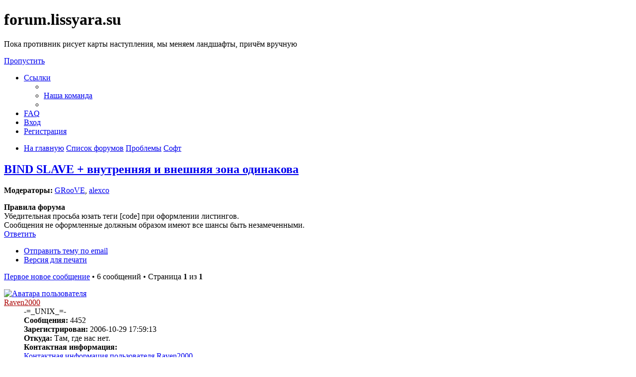

--- FILE ---
content_type: text/html; charset=UTF-8
request_url: https://forum.lissyara.su/soft-f3/bind-slave-vnutrennyaya-i-vneshnyaya-zona-odinakov-t42981.html
body_size: 10353
content:
<!DOCTYPE html>
<html dir="ltr" lang="ru">
<head>
<meta charset="utf-8" />
<meta http-equiv="X-UA-Compatible" content="IE=edge">
<meta name="viewport" content="width=device-width, initial-scale=1" />

<title>BIND SLAVE + внутренняя и внешняя зона одинакова - forum.lissyara.su</title>


	<link rel="canonical" href="https://forum.lissyara.su/soft-f3/bind-slave-vnutrennyaya-i-vneshnyaya-zona-odinakov-t42981.html">

<!--
	phpBB style name: prosilver
	Based on style:   prosilver (this is the default phpBB3 style)
	Original author:  Tom Beddard ( http://www.subBlue.com/ )
	Modified by:
-->

<link href="./../assets/css/font-awesome.min.css?assets_version=37" rel="stylesheet">
<link href="./../styles/prosilver/theme/stylesheet.css?assets_version=37" rel="stylesheet">
<link href="./../styles/prosilver/theme/ru/stylesheet.css?assets_version=37" rel="stylesheet">




<!--[if lte IE 9]>
	<link href="./../styles/prosilver/theme/tweaks.css?assets_version=37" rel="stylesheet">
<![endif]-->

		
<link href="./../ext/boardtools/quickreply/styles/all/theme/quickreply_main.css?assets_version=37" rel="stylesheet" type="text/css" media="screen" />
<link href="./../ext/boardtools/quickreply/styles/all/theme/quickreply.css?assets_version=37" rel="stylesheet" type="text/css" media="screen" />
<link href="./../ext/boardtools/quickreply/vendor/fortawesome/font-awesome/css/font-awesome.min.css" rel="stylesheet" type="text/css" media="screen" />
<link href="./../ext/david63/sitelogo/styles/prosilver/theme/site_logo_common.css?assets_version=37" rel="stylesheet" type="text/css" media="screen" />
<link href="./../ext/vipaka/navbar/styles/all/theme/phpbb.css?assets_version=37" rel="stylesheet" type="text/css" media="screen" />



</head>
<body id="phpbb" class="nojs notouch section-viewtopic/soft-f3/bind-slave-vnutrennyaya-i-vneshnyaya-zona-odinakov-t42981.html ltr ">


<div id="wrap" class="wrap">
	<a id="top" class="top-anchor" accesskey="t"></a>
	<div id="page-header">
		<div class="headerbar" role="banner">
					<div class="inner">

			<div id="site-description" class="site-description">
				<a id="logo" class="logo" href="http://www.lissyara.su/" title="На главную"><span class="site_logo"></span></a>
				<h1>forum.lissyara.su</h1>
				<p> Пока противник рисует карты наступления, мы меняем ландшафты, причём вручную</p>
				<p class="skiplink"><a href="#start_here">Пропустить</a></p>
			</div>

									
			</div>
					</div>
				<div class="navbar" role="navigation">
	<div class="inner">

	<ul id="nav-main" class="nav-main linklist" role="menubar">

		<li id="quick-links" class="quick-links dropdown-container responsive-menu hidden" data-skip-responsive="true">
			<a href="#" class="dropdown-trigger">
				<i class="icon fa-bars fa-fw" aria-hidden="true"></i><span>Ссылки</span>
			</a>
			<div class="dropdown">
				<div class="pointer"><div class="pointer-inner"></div></div>
				<ul class="dropdown-contents" role="menu">
					
					
											<li class="separator"></li>
																			<li>
								<a href="./../memberlist.php?mode=team&amp;sid=cd8a51823acd827e08b9dcfe15bbfe20" role="menuitem">
									<i class="icon fa-shield fa-fw" aria-hidden="true"></i><span>Наша команда</span>
								</a>
							</li>
																<li class="separator"></li>

									</ul>
			</div>
		</li>

				<li data-skip-responsive="true">
			<a href="/help/faq?sid=cd8a51823acd827e08b9dcfe15bbfe20" rel="help" title="Часто задаваемые вопросы" role="menuitem">
				<i class="icon fa-question-circle fa-fw" aria-hidden="true"></i><span>FAQ</span>
			</a>
		</li>
						
			<li class="rightside"  data-skip-responsive="true">
			<a href="./../ucp.php?mode=login&amp;sid=cd8a51823acd827e08b9dcfe15bbfe20" title="Вход" accesskey="x" role="menuitem">
				<i class="icon fa-power-off fa-fw" aria-hidden="true"></i><span>Вход</span>
			</a>
		</li>
					<li class="rightside" data-skip-responsive="true">
				<a href="./../ucp.php?mode=register&amp;sid=cd8a51823acd827e08b9dcfe15bbfe20" role="menuitem">
					<i class="icon fa-pencil-square-o  fa-fw" aria-hidden="true"></i><span>Регистрация</span>
				</a>
			</li>
						</ul>

	<ul id="nav-breadcrumbs" class="nav-breadcrumbs linklist navlinks" role="menubar">
						<li class="breadcrumbs">
							<span class="crumb"  itemtype="http://data-vocabulary.org/Breadcrumb" itemscope=""><a href="http://www.lissyara.su/" itemprop="url" data-navbar-reference="home"><i class="icon fa-home fa-fw" aria-hidden="true"></i><span itemprop="title">На главную</span></a></span>
										<span class="crumb"  itemtype="http://data-vocabulary.org/Breadcrumb" itemscope=""><a href="./../index.php?sid=cd8a51823acd827e08b9dcfe15bbfe20" itemprop="url" accesskey="h" data-navbar-reference="index"><span itemprop="title">Список форумов</span></a></span>

											<span class="crumb"  itemtype="http://data-vocabulary.org/Breadcrumb" itemscope="" data-forum-id="22"><a href="./../problemy-f22/?sid=cd8a51823acd827e08b9dcfe15bbfe20" itemprop="url"><span itemprop="title">Проблемы</span></a></span>
															<span class="crumb"  itemtype="http://data-vocabulary.org/Breadcrumb" itemscope="" data-forum-id="3"><a href="./../soft-f3/?sid=cd8a51823acd827e08b9dcfe15bbfe20" itemprop="url"><span itemprop="title">Софт</span></a></span>
												</li>
		
			</ul>

	</div>
</div>
	</div>

	  <div id="menu_bar" style="background: ; font-family: ;">
    <ul class="top_menu" id="top_menu_nav">
	
    	    </ul>
  </div>

	<a id="start_here" class="anchor"></a>
	<div id="page-body" class="page-body" role="main">
		
		
<h2 class="topic-title"><a href="./../soft-f3/bind-slave-vnutrennyaya-i-vneshnyaya-zona-odinakov-t42981.html?sid=cd8a51823acd827e08b9dcfe15bbfe20">BIND SLAVE + внутренняя и внешняя зона одинакова</a></h2>
<!-- NOTE: remove the style="display: none" when you want to have the forum description on the topic body -->
<div style="display: none !important;">Проблемы с установкой, настройкой и работой системных и сетевых программ.<br /></div>
<p>
	<strong>Модераторы:</strong> <a href="./../memberlist.php?mode=viewprofile&amp;u=10641&amp;sid=cd8a51823acd827e08b9dcfe15bbfe20" class="username">GRooVE</a>, <a href="./../memberlist.php?mode=viewprofile&amp;u=8321&amp;sid=cd8a51823acd827e08b9dcfe15bbfe20" class="username">alexco</a>
</p>

	<div class="rules">
		<div class="inner">

					<strong>Правила форума</strong><br />
			Убедительная просьба юзать теги [code] при оформлении листингов.<br>
Сообщения не оформленные должным образом имеют все шансы быть незамеченными.
		
		</div>
	</div>

<div class="action-bar bar-top">
	
			<a href="./../posting.php?mode=reply&amp;f=3&amp;t=42981&amp;sid=cd8a51823acd827e08b9dcfe15bbfe20" class="button" title="Ответить">
							<span>Ответить</span> <i class="icon fa-reply fa-fw" aria-hidden="true"></i>
					</a>
	
			<div class="dropdown-container dropdown-button-control topic-tools">
		<span title="Управление темой" class="button button-secondary dropdown-trigger dropdown-select">
			<i class="icon fa-wrench fa-fw" aria-hidden="true"></i>
			<span class="caret"><i class="icon fa-sort-down fa-fw" aria-hidden="true"></i></span>
		</span>
		<div class="dropdown">
			<div class="pointer"><div class="pointer-inner"></div></div>
			<ul class="dropdown-contents">
																								<li>
					<a href="./../memberlist.php?mode=email&amp;t=42981&amp;sid=cd8a51823acd827e08b9dcfe15bbfe20" title="Отправить тему по email">
						<i class="icon fa-envelope-o fa-fw" aria-hidden="true"></i><span>Отправить тему по email</span>
					</a>
				</li>
												<li>
					<a href="../viewtopic.php?f=3&amp;t=42981&amp;sid=cd8a51823acd827e08b9dcfe15bbfe20&amp;view=print" title="Версия для печати" accesskey="p">
						<i class="icon fa-print fa-fw" aria-hidden="true"></i><span>Версия для печати</span>
					</a>
				</li>
											</ul>
		</div>
	</div>
	
	
			<div class="pagination">
			<a href="#unread" class="mark">Первое новое сообщение</a> &bull; 6 сообщений
							&bull; Страница <strong>1</strong> из <strong>1</strong>
					</div>
		</div>




	<div id="qr_posts">
<div class="post-container">
			<a id="unread" class="anchor"></a>
		<div id="p371137" class="post has-profile bg2 unreadpost">
		<div class="inner">

		<dl class="postprofile" id="profile371137">
			<dt class="has-profile-rank has-avatar">
				<div class="avatar-container">
																<a href="./../memberlist.php?mode=viewprofile&amp;u=1732&amp;sid=cd8a51823acd827e08b9dcfe15bbfe20" class="avatar"><img class="avatar" src="./../download/file.php?avatar=1732_1303731883.jpg" width="100" height="90" alt="Аватара пользователя" /></a>														</div>
								<a href="./../memberlist.php?mode=viewprofile&amp;u=1732&amp;sid=cd8a51823acd827e08b9dcfe15bbfe20" style="color: #AA0000;" class="username-coloured">Raven2000</a>							</dt>

						<dd class="profile-rank">-=_UNIX_=-</dd>			
		<dd class="profile-posts"><strong>Сообщения:</strong> 4452</dd>		<dd class="profile-joined"><strong>Зарегистрирован:</strong> 2006-10-29 17:59:13</dd>		
		
																					<dd class="profile-custom-field profile-phpbb_location"><strong>Откуда:</strong> Там, где нас нет.</dd>
							
							<dd class="profile-contact">
				<strong>Контактная информация:</strong>
				<div class="dropdown-container dropdown-left">
					<a href="#" class="dropdown-trigger" title="Контактная информация пользователя Raven2000">
						<i class="icon fa-commenting-o fa-fw icon-lg" aria-hidden="true"></i><span class="sr-only">Контактная информация пользователя Raven2000</span>
					</a>
					<div class="dropdown">
						<div class="pointer"><div class="pointer-inner"></div></div>
						<div class="dropdown-contents contact-icons">
																																								<div>
																	<a href="https://www.icq.com/people/328123492/" title="ICQ">
										<span class="contact-icon phpbb_icq-icon">ICQ</span>
									</a>
																																																<a href="http://www.ignix.ru" title="Сайт" class="last-cell">
										<span class="contact-icon phpbb_website-icon">Сайт</span>
									</a>
																	</div>
																					</div>
					</div>
				</div>
			</dd>
				
		</dl>

		<div class="postbody">
						<div id="post_content371137">

						<h3 class="first"><a href="#p371137">BIND SLAVE + внутренняя и внешняя зона одинакова</a></h3>

													<ul class="post-buttons">
																										<li>
							<a href="/post/371137/report?sid=cd8a51823acd827e08b9dcfe15bbfe20" title="Пожаловаться на это сообщение" class="button button-icon-only">
								<i class="icon fa-exclamation fa-fw" aria-hidden="true"></i><span class="sr-only">Пожаловаться на это сообщение</span>
							</a>
						</li>
																										<li>
							<a href="./../posting.php?mode=quote&amp;f=3&amp;p=371137&amp;sid=cd8a51823acd827e08b9dcfe15bbfe20" title="Ответить с цитатой" class="button button-icon-only">
								<i class="icon fa-quote-left fa-fw" aria-hidden="true"></i><span class="sr-only">Цитата</span>
							</a>
						</li>
														</ul>
							
						<p class="author">
									<a class="unread" href="./../soft-f3/bind-slave-vnutrennyaya-i-vneshnyaya-zona-odinakov-t42981.html?sid=cd8a51823acd827e08b9dcfe15bbfe20#p371137" title="Непрочитанное сообщение">
						<i class="icon fa-file fa-fw icon-red icon-md" aria-hidden="true"></i><span class="sr-only">Непрочитанное сообщение</span>
					</a>
								<span class="responsive-hide"> <strong><a href="./../memberlist.php?mode=viewprofile&amp;u=1732&amp;sid=cd8a51823acd827e08b9dcfe15bbfe20" style="color: #AA0000;" class="username-coloured">Raven2000</a></strong> &raquo; </span>2015-04-08 15:30:04
			</p>
			
			
			
			<div class="content">Сабж<br>
Есть домен с одинаковым названием зоны (к примеру MY.ru) для view "internal" и view "external".<br>
BIND SLAVE копирует зону с Мастера внутреннею вместо внешней. Как это скорректировать чтобы реплицировал что нужно.<br>
<br>
МАСТЕР
<div class="codebox"><p>Код: <a href="#" onclick="selectCode(this); return false;">Выделить всё</a></p><pre><code>// Internet Zone
view "external" {
        match-clients { any; };
        recursion no;
        additional-from-auth no;
        additional-from-cache no;
        allow-query { any; };

// Include Zones
include "/usr/local/etc/namedb/zones.conf";

zone "MY.ru" in {
        type master;
        file "/usr/local/etc/namedb/master/db.rtu.ext";
        notify yes;</code></pre></div>

СЛЕЙВ
<div class="codebox"><p>Код: <a href="#" onclick="selectCode(this); return false;">Выделить всё</a></p><pre><code>// Internet Zone
view "external" {
        match-clients { any; };
        recursion no;
        additional-from-auth no;
        additional-from-cache no;
        allow-query { any; };

// Include Zones deny
include "/usr/local/etc/namedb/zones.conf";

zone "MY.ru" in {
        type slave;
        masterfile-format text;
        masters { 10.1.3.253; };
        file "/usr/local/etc/namedb/slave/db.rtu.ext";</code></pre></div></div>

			
									
									<div id="sig371137" class="signature">Если хочешь разобраться... Так иди и разбирайся!<br>
[ [ <a href="https://t.me/ipsy_ignatiev" class="postlink">Алексей Игнатьев | IT без хаоса, с психологией</a> ] [ <a href="http://www.ignix.ru/" class="postlink">igNix.ru | Технология жизни - технологии будущего</a> ] ]</div>
						</div>

		</div>

				<div class="back2top">
						<a href="#top" class="top" title="Вернуться к началу">
				<i class="icon fa-chevron-circle-up fa-fw icon-gray" aria-hidden="true"></i>
				<span class="sr-only">Вернуться к началу</span>
			</a>
					</div>
		
		</div>
	</div>

	<hr class="divider" />
	<pre id="qr_author_p371137" style="display: none;" data-id="1732">Raven2000</pre>
</div><!-- /.post-container -->


                	<div class="post-container">
		<div id="p386341" class="post has-profile bg1 unreadpost online">
			<div class="inner">
			<span class="corners-top">
				<span>
				</span>
			</span>
			<dl class="postprofile" id="profile0000">
				<dt class="has-profile-rank has-avatar">
					<div class="avatar-container">
						<a href="https://www.host-food.ru/" onclick="window.location.href='https://www.host-food.ru/p/58476/'; return false;" class="avatar"><img class="avatar" src="https://www.host-food.ru/images/host-food-ru-avarar.jpg" alt="Хостинговая компания Host-Food.ru" width="80" height="80"></a>
					</div>
					<strong><a class="username" href="https://www.host-food.ru/" onclick="window.location.href='https://www.host-food.ru/p/58476/'; return false;">Хостинг HostFood.ru</a></strong>
				</dt>
				<dd>&nbsp;</dd>
			</dl>

			<div class="postbody">
				<h3><a href="https://www.host-food.ru/" onclick="window.location.href='https://www.host-food.ru/p/58476/'; return false;">Услуги хостинговой компании Host-Food.ru</a></h3>
				<p class="author"><a href="https://www.host-food.ru/" onclick="window.location.href='https://www.host-food.ru/p/58476/'; return false;"><strong>Хостинг HostFood.ru</strong></a></p>
				<div class="content" style="text-align: left;">
					Тарифы на хостинг в России, от 12 рублей: <a href="https://www.host-food.ru/tariffs/hosting/" onclick="window.location.href='https://www.host-food.ru/p/58476/tariffs/hosting/'; return false;">https://www.host-food.ru/tariffs/hosting/</a><br />
					Тарифы на виртуальные сервера (VPS/VDS/KVM) в РФ, от 189 руб.: <a href="https://www.host-food.ru/tariffs/virtualny-server-vps/" onclick="window.location.href='https://www.host-food.ru/p/58476/tariffs/virtualny-server-vps/'; return false;">https://www.host-food.ru/tariffs/virtualny-server-vps/</a><br />
					Выделенные сервера, Россия, Москва, от 2000 рублей (HP Proliant G5, Intel Xeon E5430 (2.66GHz, Quad-Core, 12Mb), 8Gb RAM, 2x300Gb SAS HDD, P400i, 512Mb, BBU):<br />
					<a href="https://www.host-food.ru/tariffs/vydelennyi-server-ds/" onclick="window.location.href='https://www.host-food.ru/p/58476/tariffs/vydelennyi-server-ds/'; return false;">https://www.host-food.ru/tariffs/vydelennyi-server-ds/</a><br />
					Недорогие домены в популярных зонах: <a href="https://www.host-food.ru/domains/" onclick="window.location.href='https://www.host-food.ru/p/58476/domains/'; return false;">https://www.host-food.ru/domains/</a><br />
				</div>
			</div>

						<div class="back2top">
								<a href="#top" class="top" title="Вернуться к началу">
					<i class="icon fa-chevron-circle-up fa-fw icon-gray" aria-hidden="true"></i>
					<span class="sr-only">Вернуться к началу</span>
				</a>
							</div>

						<span class="corners-bottom"><span></span></span></div>
		</div>
	</div>
	</div>
	<hr class="divider" />
		

	<div class="post-container">
		<div id="p371152" class="post has-profile bg1 unreadpost">
		<div class="inner">

		<dl class="postprofile" id="profile371152">
			<dt class="has-profile-rank has-avatar">
				<div class="avatar-container">
																<a href="./../memberlist.php?mode=viewprofile&amp;u=5060&amp;sid=cd8a51823acd827e08b9dcfe15bbfe20" class="avatar"><img class="avatar" src="./../download/file.php?avatar=5060_1197728542.gif" width="60" height="71" alt="Аватара пользователя" /></a>														</div>
								<a href="./../memberlist.php?mode=viewprofile&amp;u=5060&amp;sid=cd8a51823acd827e08b9dcfe15bbfe20" class="username">skeletor</a>							</dt>

						<dd class="profile-rank">майор</dd>			
		<dd class="profile-posts"><strong>Сообщения:</strong> 2548</dd>		<dd class="profile-joined"><strong>Зарегистрирован:</strong> 2007-11-16 18:22:04</dd>		
		
						
						
		</dl>

		<div class="postbody">
						<div id="post_content371152">

						<h3 ><a href="#p371152">BIND SLAVE + внутренняя и внешняя зона одинакова</a></h3>

													<ul class="post-buttons">
																										<li>
							<a href="/post/371152/report?sid=cd8a51823acd827e08b9dcfe15bbfe20" title="Пожаловаться на это сообщение" class="button button-icon-only">
								<i class="icon fa-exclamation fa-fw" aria-hidden="true"></i><span class="sr-only">Пожаловаться на это сообщение</span>
							</a>
						</li>
																										<li>
							<a href="./../posting.php?mode=quote&amp;f=3&amp;p=371152&amp;sid=cd8a51823acd827e08b9dcfe15bbfe20" title="Ответить с цитатой" class="button button-icon-only">
								<i class="icon fa-quote-left fa-fw" aria-hidden="true"></i><span class="sr-only">Цитата</span>
							</a>
						</li>
														</ul>
							
						<p class="author">
									<a class="unread" href="./../soft-f3/bind-slave-vnutrennyaya-i-vneshnyaya-zona-odinakov-t42981.html?sid=cd8a51823acd827e08b9dcfe15bbfe20#p371152" title="Непрочитанное сообщение">
						<i class="icon fa-file fa-fw icon-red icon-md" aria-hidden="true"></i><span class="sr-only">Непрочитанное сообщение</span>
					</a>
								<span class="responsive-hide"> <strong><a href="./../memberlist.php?mode=viewprofile&amp;u=5060&amp;sid=cd8a51823acd827e08b9dcfe15bbfe20" class="username">skeletor</a></strong> &raquo; </span>2015-04-09 14:09:52
			</p>
			
			
			
			<div class="content">Добавить IP slav'a в allow-transfer в external view, а в internal view поставить allow-transfer none (или как там правильно).</div>

			
									
									
						</div>

		</div>

				<div class="back2top">
						<a href="#top" class="top" title="Вернуться к началу">
				<i class="icon fa-chevron-circle-up fa-fw icon-gray" aria-hidden="true"></i>
				<span class="sr-only">Вернуться к началу</span>
			</a>
					</div>
		
		</div>
	</div>

	<hr class="divider" />
	<pre id="qr_author_p371152" style="display: none;" data-id="5060">skeletor</pre>
</div><!-- /.post-container -->


                	

	<div class="post-container">
		<div id="p371196" class="post has-profile bg2 unreadpost">
		<div class="inner">

		<dl class="postprofile" id="profile371196">
			<dt class="has-profile-rank has-avatar">
				<div class="avatar-container">
																<a href="./../memberlist.php?mode=viewprofile&amp;u=1732&amp;sid=cd8a51823acd827e08b9dcfe15bbfe20" class="avatar"><img class="avatar" src="./../download/file.php?avatar=1732_1303731883.jpg" width="100" height="90" alt="Аватара пользователя" /></a>														</div>
								<a href="./../memberlist.php?mode=viewprofile&amp;u=1732&amp;sid=cd8a51823acd827e08b9dcfe15bbfe20" style="color: #AA0000;" class="username-coloured">Raven2000</a>							</dt>

						<dd class="profile-rank">-=_UNIX_=-</dd>			
		<dd class="profile-posts"><strong>Сообщения:</strong> 4452</dd>		<dd class="profile-joined"><strong>Зарегистрирован:</strong> 2006-10-29 17:59:13</dd>		
		
																					<dd class="profile-custom-field profile-phpbb_location"><strong>Откуда:</strong> Там, где нас нет.</dd>
							
							<dd class="profile-contact">
				<strong>Контактная информация:</strong>
				<div class="dropdown-container dropdown-left">
					<a href="#" class="dropdown-trigger" title="Контактная информация пользователя Raven2000">
						<i class="icon fa-commenting-o fa-fw icon-lg" aria-hidden="true"></i><span class="sr-only">Контактная информация пользователя Raven2000</span>
					</a>
					<div class="dropdown">
						<div class="pointer"><div class="pointer-inner"></div></div>
						<div class="dropdown-contents contact-icons">
																																								<div>
																	<a href="https://www.icq.com/people/328123492/" title="ICQ">
										<span class="contact-icon phpbb_icq-icon">ICQ</span>
									</a>
																																																<a href="http://www.ignix.ru" title="Сайт" class="last-cell">
										<span class="contact-icon phpbb_website-icon">Сайт</span>
									</a>
																	</div>
																					</div>
					</div>
				</div>
			</dd>
				
		</dl>

		<div class="postbody">
						<div id="post_content371196">

						<h3 ><a href="#p371196">BIND SLAVE + внутренняя и внешняя зона одинакова</a></h3>

													<ul class="post-buttons">
																										<li>
							<a href="/post/371196/report?sid=cd8a51823acd827e08b9dcfe15bbfe20" title="Пожаловаться на это сообщение" class="button button-icon-only">
								<i class="icon fa-exclamation fa-fw" aria-hidden="true"></i><span class="sr-only">Пожаловаться на это сообщение</span>
							</a>
						</li>
																										<li>
							<a href="./../posting.php?mode=quote&amp;f=3&amp;p=371196&amp;sid=cd8a51823acd827e08b9dcfe15bbfe20" title="Ответить с цитатой" class="button button-icon-only">
								<i class="icon fa-quote-left fa-fw" aria-hidden="true"></i><span class="sr-only">Цитата</span>
							</a>
						</li>
														</ul>
							
						<p class="author">
									<a class="unread" href="./../soft-f3/bind-slave-vnutrennyaya-i-vneshnyaya-zona-odinakov-t42981.html?sid=cd8a51823acd827e08b9dcfe15bbfe20#p371196" title="Непрочитанное сообщение">
						<i class="icon fa-file fa-fw icon-red icon-md" aria-hidden="true"></i><span class="sr-only">Непрочитанное сообщение</span>
					</a>
								<span class="responsive-hide"> <strong><a href="./../memberlist.php?mode=viewprofile&amp;u=1732&amp;sid=cd8a51823acd827e08b9dcfe15bbfe20" style="color: #AA0000;" class="username-coloured">Raven2000</a></strong> &raquo; </span>2015-04-13 10:22:03
			</p>
			
			
			
			<div class="content">Мне нужно трансферить и фнутренние зоны на слейвы сервера.</div>

			
									
									<div id="sig371196" class="signature">Если хочешь разобраться... Так иди и разбирайся!<br>
[ [ <a href="https://t.me/ipsy_ignatiev" class="postlink">Алексей Игнатьев | IT без хаоса, с психологией</a> ] [ <a href="http://www.ignix.ru/" class="postlink">igNix.ru | Технология жизни - технологии будущего</a> ] ]</div>
						</div>

		</div>

				<div class="back2top">
						<a href="#top" class="top" title="Вернуться к началу">
				<i class="icon fa-chevron-circle-up fa-fw icon-gray" aria-hidden="true"></i>
				<span class="sr-only">Вернуться к началу</span>
			</a>
					</div>
		
		</div>
	</div>

	<hr class="divider" />
	<pre id="qr_author_p371196" style="display: none;" data-id="1732">Raven2000</pre>
</div><!-- /.post-container -->


                	

	<div class="post-container">
		<div id="p371234" class="post has-profile bg1 unreadpost">
		<div class="inner">

		<dl class="postprofile" id="profile371234">
			<dt class="has-profile-rank has-avatar">
				<div class="avatar-container">
																<a href="./../memberlist.php?mode=viewprofile&amp;u=5060&amp;sid=cd8a51823acd827e08b9dcfe15bbfe20" class="avatar"><img class="avatar" src="./../download/file.php?avatar=5060_1197728542.gif" width="60" height="71" alt="Аватара пользователя" /></a>														</div>
								<a href="./../memberlist.php?mode=viewprofile&amp;u=5060&amp;sid=cd8a51823acd827e08b9dcfe15bbfe20" class="username">skeletor</a>							</dt>

						<dd class="profile-rank">майор</dd>			
		<dd class="profile-posts"><strong>Сообщения:</strong> 2548</dd>		<dd class="profile-joined"><strong>Зарегистрирован:</strong> 2007-11-16 18:22:04</dd>		
		
						
						
		</dl>

		<div class="postbody">
						<div id="post_content371234">

						<h3 ><a href="#p371234">BIND SLAVE + внутренняя и внешняя зона одинакова</a></h3>

													<ul class="post-buttons">
																										<li>
							<a href="/post/371234/report?sid=cd8a51823acd827e08b9dcfe15bbfe20" title="Пожаловаться на это сообщение" class="button button-icon-only">
								<i class="icon fa-exclamation fa-fw" aria-hidden="true"></i><span class="sr-only">Пожаловаться на это сообщение</span>
							</a>
						</li>
																										<li>
							<a href="./../posting.php?mode=quote&amp;f=3&amp;p=371234&amp;sid=cd8a51823acd827e08b9dcfe15bbfe20" title="Ответить с цитатой" class="button button-icon-only">
								<i class="icon fa-quote-left fa-fw" aria-hidden="true"></i><span class="sr-only">Цитата</span>
							</a>
						</li>
														</ul>
							
						<p class="author">
									<a class="unread" href="./../soft-f3/bind-slave-vnutrennyaya-i-vneshnyaya-zona-odinakov-t42981.html?sid=cd8a51823acd827e08b9dcfe15bbfe20#p371234" title="Непрочитанное сообщение">
						<i class="icon fa-file fa-fw icon-red icon-md" aria-hidden="true"></i><span class="sr-only">Непрочитанное сообщение</span>
					</a>
								<span class="responsive-hide"> <strong><a href="./../memberlist.php?mode=viewprofile&amp;u=5060&amp;sid=cd8a51823acd827e08b9dcfe15bbfe20" class="username">skeletor</a></strong> &raquo; </span>2015-04-14 17:26:37
			</p>
			
			
			
			<div class="content">А в чём проблема? Создать отдельные view и там указать для кого они могут трансфериться. Или я не так понял задачу?</div>

			
									
									
						</div>

		</div>

				<div class="back2top">
						<a href="#top" class="top" title="Вернуться к началу">
				<i class="icon fa-chevron-circle-up fa-fw icon-gray" aria-hidden="true"></i>
				<span class="sr-only">Вернуться к началу</span>
			</a>
					</div>
		
		</div>
	</div>

	<hr class="divider" />
	<pre id="qr_author_p371234" style="display: none;" data-id="5060">skeletor</pre>
</div><!-- /.post-container -->


                	

	<div class="post-container">
		<div id="p371708" class="post has-profile bg2 unreadpost">
		<div class="inner">

		<dl class="postprofile" id="profile371708">
			<dt class="has-profile-rank has-avatar">
				<div class="avatar-container">
																<a href="./../memberlist.php?mode=viewprofile&amp;u=1732&amp;sid=cd8a51823acd827e08b9dcfe15bbfe20" class="avatar"><img class="avatar" src="./../download/file.php?avatar=1732_1303731883.jpg" width="100" height="90" alt="Аватара пользователя" /></a>														</div>
								<a href="./../memberlist.php?mode=viewprofile&amp;u=1732&amp;sid=cd8a51823acd827e08b9dcfe15bbfe20" style="color: #AA0000;" class="username-coloured">Raven2000</a>							</dt>

						<dd class="profile-rank">-=_UNIX_=-</dd>			
		<dd class="profile-posts"><strong>Сообщения:</strong> 4452</dd>		<dd class="profile-joined"><strong>Зарегистрирован:</strong> 2006-10-29 17:59:13</dd>		
		
																					<dd class="profile-custom-field profile-phpbb_location"><strong>Откуда:</strong> Там, где нас нет.</dd>
							
							<dd class="profile-contact">
				<strong>Контактная информация:</strong>
				<div class="dropdown-container dropdown-left">
					<a href="#" class="dropdown-trigger" title="Контактная информация пользователя Raven2000">
						<i class="icon fa-commenting-o fa-fw icon-lg" aria-hidden="true"></i><span class="sr-only">Контактная информация пользователя Raven2000</span>
					</a>
					<div class="dropdown">
						<div class="pointer"><div class="pointer-inner"></div></div>
						<div class="dropdown-contents contact-icons">
																																								<div>
																	<a href="https://www.icq.com/people/328123492/" title="ICQ">
										<span class="contact-icon phpbb_icq-icon">ICQ</span>
									</a>
																																																<a href="http://www.ignix.ru" title="Сайт" class="last-cell">
										<span class="contact-icon phpbb_website-icon">Сайт</span>
									</a>
																	</div>
																					</div>
					</div>
				</div>
			</dd>
				
		</dl>

		<div class="postbody">
						<div id="post_content371708">

						<h3 ><a href="#p371708">BIND SLAVE + внутренняя и внешняя зона одинакова</a></h3>

													<ul class="post-buttons">
																										<li>
							<a href="/post/371708/report?sid=cd8a51823acd827e08b9dcfe15bbfe20" title="Пожаловаться на это сообщение" class="button button-icon-only">
								<i class="icon fa-exclamation fa-fw" aria-hidden="true"></i><span class="sr-only">Пожаловаться на это сообщение</span>
							</a>
						</li>
																										<li>
							<a href="./../posting.php?mode=quote&amp;f=3&amp;p=371708&amp;sid=cd8a51823acd827e08b9dcfe15bbfe20" title="Ответить с цитатой" class="button button-icon-only">
								<i class="icon fa-quote-left fa-fw" aria-hidden="true"></i><span class="sr-only">Цитата</span>
							</a>
						</li>
														</ul>
							
						<p class="author">
									<a class="unread" href="./../soft-f3/bind-slave-vnutrennyaya-i-vneshnyaya-zona-odinakov-t42981.html?sid=cd8a51823acd827e08b9dcfe15bbfe20#p371708" title="Непрочитанное сообщение">
						<i class="icon fa-file fa-fw icon-red icon-md" aria-hidden="true"></i><span class="sr-only">Непрочитанное сообщение</span>
					</a>
								<span class="responsive-hide"> <strong><a href="./../memberlist.php?mode=viewprofile&amp;u=1732&amp;sid=cd8a51823acd827e08b9dcfe15bbfe20" style="color: #AA0000;" class="username-coloured">Raven2000</a></strong> &raquo; </span>2015-05-04 10:05:57
			</p>
			
			
			
			<div class="content">Да не, норм. Получилось обалдеть схема с репликами множеством зоне и внутренней и внешними серверами и динамическими обновлениями с AD   и главное все очень четко пашет ) и красиво на схеме висит.</div>

			
									
									<div id="sig371708" class="signature">Если хочешь разобраться... Так иди и разбирайся!<br>
[ [ <a href="https://t.me/ipsy_ignatiev" class="postlink">Алексей Игнатьев | IT без хаоса, с психологией</a> ] [ <a href="http://www.ignix.ru/" class="postlink">igNix.ru | Технология жизни - технологии будущего</a> ] ]</div>
						</div>

		</div>

				<div class="back2top">
						<a href="#top" class="top" title="Вернуться к началу">
				<i class="icon fa-chevron-circle-up fa-fw icon-gray" aria-hidden="true"></i>
				<span class="sr-only">Вернуться к началу</span>
			</a>
					</div>
		
		</div>
	</div>

	<hr class="divider" />
	<pre id="qr_author_p371708" style="display: none;" data-id="1732">Raven2000</pre>
</div><!-- /.post-container -->


                	

	<div class="post-container">
		<div id="p371725" class="post has-profile bg1 unreadpost">
		<div class="inner">

		<dl class="postprofile" id="profile371725">
			<dt class="has-profile-rank has-avatar">
				<div class="avatar-container">
																<a href="./../memberlist.php?mode=viewprofile&amp;u=1732&amp;sid=cd8a51823acd827e08b9dcfe15bbfe20" class="avatar"><img class="avatar" src="./../download/file.php?avatar=1732_1303731883.jpg" width="100" height="90" alt="Аватара пользователя" /></a>														</div>
								<a href="./../memberlist.php?mode=viewprofile&amp;u=1732&amp;sid=cd8a51823acd827e08b9dcfe15bbfe20" style="color: #AA0000;" class="username-coloured">Raven2000</a>							</dt>

						<dd class="profile-rank">-=_UNIX_=-</dd>			
		<dd class="profile-posts"><strong>Сообщения:</strong> 4452</dd>		<dd class="profile-joined"><strong>Зарегистрирован:</strong> 2006-10-29 17:59:13</dd>		
		
																					<dd class="profile-custom-field profile-phpbb_location"><strong>Откуда:</strong> Там, где нас нет.</dd>
							
							<dd class="profile-contact">
				<strong>Контактная информация:</strong>
				<div class="dropdown-container dropdown-left">
					<a href="#" class="dropdown-trigger" title="Контактная информация пользователя Raven2000">
						<i class="icon fa-commenting-o fa-fw icon-lg" aria-hidden="true"></i><span class="sr-only">Контактная информация пользователя Raven2000</span>
					</a>
					<div class="dropdown">
						<div class="pointer"><div class="pointer-inner"></div></div>
						<div class="dropdown-contents contact-icons">
																																								<div>
																	<a href="https://www.icq.com/people/328123492/" title="ICQ">
										<span class="contact-icon phpbb_icq-icon">ICQ</span>
									</a>
																																																<a href="http://www.ignix.ru" title="Сайт" class="last-cell">
										<span class="contact-icon phpbb_website-icon">Сайт</span>
									</a>
																	</div>
																					</div>
					</div>
				</div>
			</dd>
				
		</dl>

		<div class="postbody">
						<div id="post_content371725">

						<h3 ><a href="#p371725">BIND SLAVE + внутренняя и внешняя зона одинакова</a></h3>

													<ul class="post-buttons">
																										<li>
							<a href="/post/371725/report?sid=cd8a51823acd827e08b9dcfe15bbfe20" title="Пожаловаться на это сообщение" class="button button-icon-only">
								<i class="icon fa-exclamation fa-fw" aria-hidden="true"></i><span class="sr-only">Пожаловаться на это сообщение</span>
							</a>
						</li>
																										<li>
							<a href="./../posting.php?mode=quote&amp;f=3&amp;p=371725&amp;sid=cd8a51823acd827e08b9dcfe15bbfe20" title="Ответить с цитатой" class="button button-icon-only">
								<i class="icon fa-quote-left fa-fw" aria-hidden="true"></i><span class="sr-only">Цитата</span>
							</a>
						</li>
														</ul>
							
						<p class="author">
									<a class="unread" href="./../soft-f3/bind-slave-vnutrennyaya-i-vneshnyaya-zona-odinakov-t42981.html?sid=cd8a51823acd827e08b9dcfe15bbfe20#p371725" title="Непрочитанное сообщение">
						<i class="icon fa-file fa-fw icon-red icon-md" aria-hidden="true"></i><span class="sr-only">Непрочитанное сообщение</span>
					</a>
								<span class="responsive-hide"> <strong><a href="./../memberlist.php?mode=viewprofile&amp;u=1732&amp;sid=cd8a51823acd827e08b9dcfe15bbfe20" style="color: #AA0000;" class="username-coloured">Raven2000</a></strong> &raquo; </span>2015-05-05 9:54:17
			</p>
			
			
			
			<div class="content"><a href="http://forum.lissyara.su/viewtopic.php?f=27&amp;t=43027" class="postlink">http://forum.lissyara.su/viewtopic.php?f=27&amp;t=43027</a></div>

			
									
									<div id="sig371725" class="signature">Если хочешь разобраться... Так иди и разбирайся!<br>
[ [ <a href="https://t.me/ipsy_ignatiev" class="postlink">Алексей Игнатьев | IT без хаоса, с психологией</a> ] [ <a href="http://www.ignix.ru/" class="postlink">igNix.ru | Технология жизни - технологии будущего</a> ] ]</div>
						</div>

		</div>

				<div class="back2top">
						<a href="#top" class="top" title="Вернуться к началу">
				<i class="icon fa-chevron-circle-up fa-fw icon-gray" aria-hidden="true"></i>
				<span class="sr-only">Вернуться к началу</span>
			</a>
					</div>
		
		</div>
	</div>

	<hr class="divider" />
	<pre id="qr_author_p371725" style="display: none;" data-id="1732">Raven2000</pre>
</div><!-- /.post-container -->
</div>
<div id="qr_temp_container" style="display: none;"></div>


                	



	<div class="action-bar bar-bottom">
	
			<a href="./../posting.php?mode=reply&amp;f=3&amp;t=42981&amp;sid=cd8a51823acd827e08b9dcfe15bbfe20" class="button" title="Ответить">
							<span>Ответить</span> <i class="icon fa-reply fa-fw" aria-hidden="true"></i>
					</a>
		
		<div class="dropdown-container dropdown-button-control topic-tools">
		<span title="Управление темой" class="button button-secondary dropdown-trigger dropdown-select">
			<i class="icon fa-wrench fa-fw" aria-hidden="true"></i>
			<span class="caret"><i class="icon fa-sort-down fa-fw" aria-hidden="true"></i></span>
		</span>
		<div class="dropdown">
			<div class="pointer"><div class="pointer-inner"></div></div>
			<ul class="dropdown-contents">
																								<li>
					<a href="./../memberlist.php?mode=email&amp;t=42981&amp;sid=cd8a51823acd827e08b9dcfe15bbfe20" title="Отправить тему по email">
						<i class="icon fa-envelope-o fa-fw" aria-hidden="true"></i><span>Отправить тему по email</span>
					</a>
				</li>
												<li>
					<a href="../viewtopic.php?f=3&amp;t=42981&amp;sid=cd8a51823acd827e08b9dcfe15bbfe20&amp;view=print" title="Версия для печати" accesskey="p">
						<i class="icon fa-print fa-fw" aria-hidden="true"></i><span>Версия для печати</span>
					</a>
				</li>
											</ul>
		</div>
	</div>

			<form method="post" action="../viewtopic.php?f=3&amp;t=42981&amp;sid=cd8a51823acd827e08b9dcfe15bbfe20">
		<div class="dropdown-container dropdown-container-left dropdown-button-control sort-tools">
	<span title="Настройки отображения и сортировки" class="button button-secondary dropdown-trigger dropdown-select">
		<i class="icon fa-sort-amount-asc fa-fw" aria-hidden="true"></i>
		<span class="caret"><i class="icon fa-sort-down fa-fw" aria-hidden="true"></i></span>
	</span>
	<div class="dropdown hidden">
		<div class="pointer"><div class="pointer-inner"></div></div>
		<div class="dropdown-contents">
			<fieldset class="display-options">
							<label>Показать: <select name="st" id="st"><option value="0" selected="selected">Все сообщения</option><option value="1">1 день</option><option value="7">7 дней</option><option value="14">2 недели</option><option value="30">1 месяц</option><option value="90">3 месяца</option><option value="180">6 месяцев</option><option value="365">1 год</option></select></label>
								<label>Поле сортировки: <select name="sk" id="sk"><option value="a">Автор</option><option value="t" selected="selected">Время размещения</option><option value="s">Заголовок</option></select></label>
				<label>Порядок: <select name="sd" id="sd"><option value="a" selected="selected">по возрастанию</option><option value="d">по убыванию</option></select></label>
								<hr class="dashed" />
				<input type="submit" class="button2" name="sort" value="Перейти" />
						</fieldset>
		</div>
	</div>
</div>
		</form>
	
	
	
			<div class="pagination">
			6 сообщений
							&bull; Страница <strong>1</strong> из <strong>1</strong>
					</div>
	</div>

<script type="text/javascript">
//<![CDATA[
var quickreply = {};

// Special features for QuickReply - settings.
quickreply.special = {
	hideSubject: true};

// Special features for QuickReply - functions.
quickreply.special.functions = {};
//]]>
</script>

<div class="action-bar actions-jump">
		<p class="jumpbox-return">
		<a href="./../soft-f3/?sid=cd8a51823acd827e08b9dcfe15bbfe20" class="left-box arrow-left" accesskey="r">
			<i class="icon fa-angle-left fa-fw icon-black" aria-hidden="true"></i><span>Вернуться в «Софт»</span>
		</a>
	</p>
	
		<div class="jumpbox dropdown-container dropdown-container-right dropdown-up dropdown-left dropdown-button-control" id="jumpbox">
			<span title="Перейти" class="button button-secondary dropdown-trigger dropdown-select">
				<span>Перейти</span>
				<span class="caret"><i class="icon fa-sort-down fa-fw" aria-hidden="true"></i></span>
			</span>
		<div class="dropdown">
			<div class="pointer"><div class="pointer-inner"></div></div>
			<ul class="dropdown-contents">
																				<li><a href="./../operacionnye-sistemy-f23/?sid=cd8a51823acd827e08b9dcfe15bbfe20" class="jumpbox-cat-link"> <span> Операционные системы</span></a></li>
																<li><a href="./../freebsd-unix-dlya-nachinayuschih-f53/?sid=cd8a51823acd827e08b9dcfe15bbfe20" class="jumpbox-sub-link"><span class="spacer"></span> <span>&#8627; &nbsp; FreeBSD/UNIX для начинающих</span></a></li>
																<li><a href="./../freebsd-f8/?sid=cd8a51823acd827e08b9dcfe15bbfe20" class="jumpbox-sub-link"><span class="spacer"></span> <span>&#8627; &nbsp; FreeBSD</span></a></li>
																<li><a href="./../openbsd-f39/?sid=cd8a51823acd827e08b9dcfe15bbfe20" class="jumpbox-sub-link"><span class="spacer"></span> <span>&#8627; &nbsp; OpenBSD</span></a></li>
																<li><a href="./../sunos-f49/?sid=cd8a51823acd827e08b9dcfe15bbfe20" class="jumpbox-sub-link"><span class="spacer"></span> <span>&#8627; &nbsp; SunOS</span></a></li>
																<li><a href="./../linux-f47/?sid=cd8a51823acd827e08b9dcfe15bbfe20" class="jumpbox-sub-link"><span class="spacer"></span> <span>&#8627; &nbsp; Linux</span></a></li>
																<li><a href="./../windows-f6/?sid=cd8a51823acd827e08b9dcfe15bbfe20" class="jumpbox-sub-link"><span class="spacer"></span> <span>&#8627; &nbsp; Windows</span></a></li>
																<li><a href="./../dos-os-2-meos-beos-palmos-f19/?sid=cd8a51823acd827e08b9dcfe15bbfe20" class="jumpbox-sub-link"><span class="spacer"></span> <span>&#8627; &nbsp; DOS, OS/2, MeOS, BeOS, PalmOS....</span></a></li>
																<li><a href="./../problemy-f22/?sid=cd8a51823acd827e08b9dcfe15bbfe20" class="jumpbox-cat-link"> <span> Проблемы</span></a></li>
																<li><a href="./../mta-mail-transfer-agent-f20/?sid=cd8a51823acd827e08b9dcfe15bbfe20" class="jumpbox-sub-link"><span class="spacer"></span> <span>&#8627; &nbsp; MTA - Mail Transfer Agent</span></a></li>
																<li><a href="./../jelezo-f5/?sid=cd8a51823acd827e08b9dcfe15bbfe20" class="jumpbox-sub-link"><span class="spacer"></span> <span>&#8627; &nbsp; Железо</span></a></li>
																<li><a href="./../soft-f3/?sid=cd8a51823acd827e08b9dcfe15bbfe20" class="jumpbox-sub-link"><span class="spacer"></span> <span>&#8627; &nbsp; Софт</span></a></li>
																<li><a href="./../networks-f4/?sid=cd8a51823acd827e08b9dcfe15bbfe20" class="jumpbox-sub-link"><span class="spacer"></span> <span>&#8627; &nbsp; Networks</span></a></li>
																<li><a href="./../bazy-dannyh-f52/?sid=cd8a51823acd827e08b9dcfe15bbfe20" class="jumpbox-sub-link"><span class="spacer"></span> <span>&#8627; &nbsp; Базы данных</span></a></li>
																<li><a href="./../aktivnoe-setevoe-oborudovanie-f48/?sid=cd8a51823acd827e08b9dcfe15bbfe20" class="jumpbox-sub-link"><span class="spacer"></span> <span>&#8627; &nbsp; Активное сетевое оборудование</span></a></li>
																<li><a href="./../virtualizaciya-f51/?sid=cd8a51823acd827e08b9dcfe15bbfe20" class="jumpbox-sub-link"><span class="spacer"></span> <span>&#8627; &nbsp; Виртуализация</span></a></li>
																<li><a href="./../unix-as-desktop-f45/?sid=cd8a51823acd827e08b9dcfe15bbfe20" class="jumpbox-sub-link"><span class="spacer"></span> <span>&#8627; &nbsp; UNIX as Desktop</span></a></li>
																<li><a href="./../igry-f33/?sid=cd8a51823acd827e08b9dcfe15bbfe20" class="jumpbox-sub-link"><span class="spacer"></span> <span>&#8627; &nbsp; Игры</span></a></li>
																<li><a href="./../programmirovanie-f25/?sid=cd8a51823acd827e08b9dcfe15bbfe20" class="jumpbox-cat-link"> <span> Программирование</span></a></li>
																<li><a href="./../shell-f32/?sid=cd8a51823acd827e08b9dcfe15bbfe20" class="jumpbox-sub-link"><span class="spacer"></span> <span>&#8627; &nbsp; SHELL</span></a></li>
																<li><a href="./../php-perl-js-html-f17/?sid=cd8a51823acd827e08b9dcfe15bbfe20" class="jumpbox-sub-link"><span class="spacer"></span> <span>&#8627; &nbsp; PHP, PERL, JS, HTML...</span></a></li>
																<li><a href="./../delphi-lazarus-free-pascal-f15/?sid=cd8a51823acd827e08b9dcfe15bbfe20" class="jumpbox-sub-link"><span class="spacer"></span> <span>&#8627; &nbsp; Delphi, Lazarus, Free Pascal</span></a></li>
																<li><a href="./../c-c-f16/?sid=cd8a51823acd827e08b9dcfe15bbfe20" class="jumpbox-sub-link"><span class="spacer"></span> <span>&#8627; &nbsp; C/C++</span></a></li>
																<li><a href="./../visual-basic-f18/?sid=cd8a51823acd827e08b9dcfe15bbfe20" class="jumpbox-sub-link"><span class="spacer"></span> <span>&#8627; &nbsp; Visual Basic</span></a></li>
																<li><a href="./../raznoe-f21/?sid=cd8a51823acd827e08b9dcfe15bbfe20" class="jumpbox-cat-link"> <span> Разное</span></a></li>
																<li><a href="./../novosti-f46/?sid=cd8a51823acd827e08b9dcfe15bbfe20" class="jumpbox-sub-link"><span class="spacer"></span> <span>&#8627; &nbsp; Новости</span></a></li>
																<li><a href="./../pro-sajt-f14/?sid=cd8a51823acd827e08b9dcfe15bbfe20" class="jumpbox-sub-link"><span class="spacer"></span> <span>&#8627; &nbsp; Про сайт</span></a></li>
																<li><a href="./../rabota-f27/?sid=cd8a51823acd827e08b9dcfe15bbfe20" class="jumpbox-sub-link"><span class="spacer"></span> <span>&#8627; &nbsp; Работа</span></a></li>
																<li><a href="./../yuridicheskie-dokumenty-f44/?sid=cd8a51823acd827e08b9dcfe15bbfe20" class="jumpbox-sub-link"><span class="spacer"></span> <span>&#8627; &nbsp; Юридические документы</span></a></li>
																<li><a href="./../baraholka-f2/?sid=cd8a51823acd827e08b9dcfe15bbfe20" class="jumpbox-sub-link"><span class="spacer"></span> <span>&#8627; &nbsp; Барахолка</span></a></li>
																<li><a href="./../dev-null-f1/?sid=cd8a51823acd827e08b9dcfe15bbfe20" class="jumpbox-sub-link"><span class="spacer"></span> <span>&#8627; &nbsp; /dev/null</span></a></li>
											</ul>
		</div>
	</div>

	</div>


			</div>


<div id="page-footer" class="page-footer" role="contentinfo">
	<div class="navbar" role="navigation">
	<div class="inner">

	<ul id="nav-footer" class="nav-footer linklist" role="menubar">
		<li class="breadcrumbs">
							<span class="crumb"><a href="http://www.lissyara.su/" data-navbar-reference="home"><i class="icon fa-home fa-fw" aria-hidden="true"></i><span>На главную</span></a></span>									<span class="crumb"><a href="./../index.php?sid=cd8a51823acd827e08b9dcfe15bbfe20" data-navbar-reference="index"><span>Список форумов</span></a></span>					</li>
		
				<li class="rightside">Часовой пояс: <span title="UTC+3">UTC+03:00</span></li>
							<li class="rightside">
				<a href="./../ucp.php?mode=delete_cookies&amp;sid=cd8a51823acd827e08b9dcfe15bbfe20" data-ajax="true" data-refresh="true" role="menuitem">
					<i class="icon fa-trash fa-fw" aria-hidden="true"></i><span>Удалить cookies конференции</span>
				</a>
			</li>
												<li class="rightside" data-last-responsive="true">
				<a href="./../memberlist.php?mode=team&amp;sid=cd8a51823acd827e08b9dcfe15bbfe20" role="menuitem">
					<i class="icon fa-shield fa-fw" aria-hidden="true"></i><span>Наша команда</span>
				</a>
			</li>
							</ul>

	</div>
</div>

	<div class="copyright">
				<br /><a href='http://www.lissyara.su/'>На главную сайта</a>							</div>

	<div id="darkenwrapper" class="darkenwrapper" data-ajax-error-title="Ошибка AJAX" data-ajax-error-text="При обработке запроса произошла ошибка." data-ajax-error-text-abort="Запрос прерван пользователем." data-ajax-error-text-timeout="Время запроса истекло; повторите попытку." data-ajax-error-text-parsererror="При выполнении запроса возникла непредвиденная ошибка, и сервер вернул неверный ответ.">
		<div id="darken" class="darken">&nbsp;</div>
	</div>

	<div id="phpbb_alert" class="phpbb_alert" data-l-err="Ошибка" data-l-timeout-processing-req="Время выполнения запроса истекло.">
		<a href="#" class="alert_close">
			<i class="icon fa-times-circle fa-fw" aria-hidden="true"></i>
		</a>
		<h3 class="alert_title">&nbsp;</h3><p class="alert_text"></p>
	</div>
	<div id="phpbb_confirm" class="phpbb_alert">
		<a href="#" class="alert_close">
			<i class="icon fa-times-circle fa-fw" aria-hidden="true"></i>
		</a>
		<div class="alert_text"></div>
	</div>
</div>

</div>

<div>
	<a id="bottom" class="anchor" accesskey="z"></a>
	</div>

<script type="text/javascript" src="./../assets/javascript/jquery.min.js?assets_version=37"></script>
<script type="text/javascript" src="./../assets/javascript/core.js?assets_version=37"></script>


<!-- Send the variables to the js file -->
<script>
	var backgroundImage		= '.\x2F..\x2F\x3Fsid\x3Dcd8a51823acd827e08b9dcfe15bbfe20';
	var bannerHeight		= '';
	var borderRadius		= '';
	var headerColour		= '';
	var headerColour1		= '\x23582b14';
	var headerColour2		= '\x23ffffffffffedd2c6';
	var logoCorners 		= '0px\x200px\x200px\x200px';
	var logoHeight 			= '36';
	var logoWidth 			= '146';
	var overrideColour		= '';
	var removeHeaderBar		= '';
	var repeatBackground	= '';
	var responsive			= '';
	var searchBelow			= '';
	var siteLogo 			= 'url\x28\x22.\x2F..\x2Fimages\x2Fpowered.by.220.volt.gif\x3Fsid\x3Dcd8a51823acd827e08b9dcfe15bbfe20\x22\x29';
	var siteLogoUrl			= '.\x2F..\x2F\x3Fsid\x3Dcd8a51823acd827e08b9dcfe15bbfe20';
	var siteLogoBanner		= '.\x2F..\x2F\x3Fsid\x3Dcd8a51823acd827e08b9dcfe15bbfe20';
	var siteLogoCentre		= '';
	var siteLogoRemove		= '0';
	var siteLogoRight		= '';
	var siteNameSupress		= '';
	var useBackground		= '';
	var useBanner			= '';
	var useHeaderColour		= '';
	var useLogoUrl			= '';
	var useOverrideColour	= '';
</script>

<script type="text/javascript">
	"use strict";
	var elonw_title = 'ELONW';
	var source=removeSubdomain(location.hostname);
	var IgnoreClasses = [
		'posterip',
		'share-button',
		'fancybox',
		'lightbox',
		'colorbox'
	];
	var NotInClass = true;
	$(document).on('click',('a[href^="http://"], a[href^="https://"], a[href^="ftp://"]'), function() {
		if ($(this).attr('class') !== undefined)
		{
			var ClassList = $(this).attr('class').split(/\s+/);
			$(ClassList).each(function() { 
				if($.inArray(this, IgnoreClasses) !== -1)
				{
					NotInClass = false;
				}
			});
		}
		if ($(this).attr('onclick') !== undefined)
		{
			NotInClass = false;
		}
		var href = $(this).attr('href');
		var hostname = this.hostname;
		if(hostname && removeSubdomain(hostname)!==source && NotInClass)
		{
			window.open(href);
			return false;
		}	
	});
	(function($) {
	   $('.forum_link').each(function(){
		  $(this).find('a').attr("onclick","window.open(this.href);return false;").attr("rel", "nofollow");
	   });
	})(jQuery);
	function removeSubdomain(a,b){return a.split(".").slice(-(b||2)).join(".")};
</script>

<script type="text/javascript" src="./../ext/boardtools/quickreply/styles/all/template/quickreply_special.js?assets_version=37"></script>
<script type="text/javascript" src="./../styles/prosilver/template/forum_fn.js?assets_version=37"></script>
<script type="text/javascript" src="./../styles/prosilver/template/ajax.js?assets_version=37"></script>
<script type="text/javascript" src="./../ext/david63/sitelogo/styles/all/template/site_logo_min.js?assets_version=37"></script>


<!-- Yandex.Metrika counter -->
<script type="text/javascript" >
    (function (d, w, c) {
        (w[c] = w[c] || []).push(function() {
            try {
                w.yaCounter48079109 = new Ya.Metrika({
                    id:48079109,
                    clickmap:true,
                    trackLinks:true,
                    accurateTrackBounce:true
                });
            } catch(e) { }
        });

        var n = d.getElementsByTagName("script")[0],
            s = d.createElement("script"),
            f = function () { n.parentNode.insertBefore(s, n); };
        s.type = "text/javascript";
        s.async = true;
        s.src = "https://mc.yandex.ru/metrika/watch.js";

        if (w.opera == "[object Opera]") {
            d.addEventListener("DOMContentLoaded", f, false);
        } else { f(); }
    })(document, window, "yandex_metrika_callbacks");
</script>
<noscript><div><img src="https://mc.yandex.ru/watch/48079109" style="position:absolute; left:-9999px;" alt="" /></div></noscript>
<!-- /Yandex.Metrika counter -->
</body>
</html>
